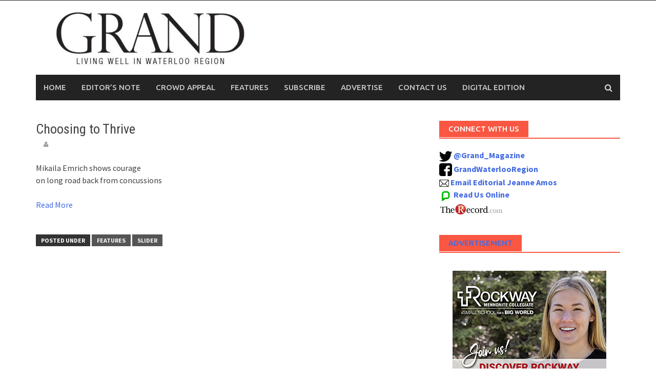

--- FILE ---
content_type: text/html; charset=UTF-8
request_url: http://www.grandmagazine.ca/choosing-to-thrive/
body_size: 9803
content:
<!DOCTYPE html>
<html dir="ltr" lang="en-US" prefix="og: https://ogp.me/ns#">
<head>
	<!-- Google Tag Manager -->
<script>(function(w,d,s,l,i){w[l]=w[l]||[];w[l].push({'gtm.start':
new Date().getTime(),event:'gtm.js'});var f=d.getElementsByTagName(s)[0],
j=d.createElement(s),dl=l!='dataLayer'?'&l='+l:'';j.async=true;j.src=
'https://www.googletagmanager.com/gtm.js?id='+i+dl+ '&gtm_auth=BV7bEfK3afejBTrEb3wgFQ&gtm_preview=env-1&gtm_cookies_win=x';f.parentNode.insertBefore(j,f);
})(window,document,'script','dataLayer','GTM-PDS993B');</script>
<!-- End Google Tag Manager -->

<meta charset="UTF-8">
<meta name="viewport" content="width=device-width, initial-scale=1">
<link rel="profile" href="http://gmpg.org/xfn/11">
<link rel="pingback" href="http://www.grandmagazine.ca/xmlrpc.php">
<title>post_title</title>

		<!-- All in One SEO 4.9.2 - aioseo.com -->
	<meta name="description" content="Mikaila Emrich shows courage on long road back from concussions Read More" />
	<meta name="robots" content="max-image-preview:large" />
	<meta name="author" content="gmagadmin"/>
	<meta name="keywords" content="features,slider" />
	<link rel="canonical" href="http://www.grandmagazine.ca/choosing-to-thrive/" />
	<meta name="generator" content="All in One SEO (AIOSEO) 4.9.2" />
		<meta property="og:locale" content="en_US" />
		<meta property="og:site_name" content="Grand Magazine | Living Well in Waterloo Region" />
		<meta property="og:type" content="article" />
		<meta property="og:title" content="post_title" />
		<meta property="og:description" content="Mikaila Emrich shows courage on long road back from concussions Read More" />
		<meta property="og:url" content="http://www.grandmagazine.ca/choosing-to-thrive/" />
		<meta property="article:published_time" content="2018-07-04T17:22:45+00:00" />
		<meta property="article:modified_time" content="2018-07-04T17:42:12+00:00" />
		<meta property="article:publisher" content="https://www.facebook.com/GrandWaterlooRegion/" />
		<meta name="twitter:card" content="summary" />
		<meta name="twitter:site" content="@Grand_Magazine" />
		<meta name="twitter:title" content="post_title" />
		<meta name="twitter:description" content="Mikaila Emrich shows courage on long road back from concussions Read More" />
		<meta name="twitter:creator" content="@Grand_Magazine" />
		<script type="application/ld+json" class="aioseo-schema">
			{"@context":"https:\/\/schema.org","@graph":[{"@type":"Article","@id":"http:\/\/www.grandmagazine.ca\/choosing-to-thrive\/#article","name":"post_title","headline":"Choosing to Thrive","author":{"@id":"http:\/\/www.grandmagazine.ca\/author\/gmagadmin\/#author"},"publisher":{"@id":"http:\/\/www.grandmagazine.ca\/#organization"},"image":{"@type":"ImageObject","url":"http:\/\/www.grandmagazine.ca\/wp-content\/uploads\/mikaila.jpg","width":1024,"height":773},"datePublished":"2018-07-04T13:22:45-04:00","dateModified":"2018-07-04T13:42:12-04:00","inLanguage":"en-US","mainEntityOfPage":{"@id":"http:\/\/www.grandmagazine.ca\/choosing-to-thrive\/#webpage"},"isPartOf":{"@id":"http:\/\/www.grandmagazine.ca\/choosing-to-thrive\/#webpage"},"articleSection":"Features, Slider"},{"@type":"BreadcrumbList","@id":"http:\/\/www.grandmagazine.ca\/choosing-to-thrive\/#breadcrumblist","itemListElement":[{"@type":"ListItem","@id":"http:\/\/www.grandmagazine.ca#listItem","position":1,"name":"Home","item":"http:\/\/www.grandmagazine.ca","nextItem":{"@type":"ListItem","@id":"http:\/\/www.grandmagazine.ca\/category\/slider\/#listItem","name":"Slider"}},{"@type":"ListItem","@id":"http:\/\/www.grandmagazine.ca\/category\/slider\/#listItem","position":2,"name":"Slider","item":"http:\/\/www.grandmagazine.ca\/category\/slider\/","nextItem":{"@type":"ListItem","@id":"http:\/\/www.grandmagazine.ca\/choosing-to-thrive\/#listItem","name":"Choosing to Thrive"},"previousItem":{"@type":"ListItem","@id":"http:\/\/www.grandmagazine.ca#listItem","name":"Home"}},{"@type":"ListItem","@id":"http:\/\/www.grandmagazine.ca\/choosing-to-thrive\/#listItem","position":3,"name":"Choosing to Thrive","previousItem":{"@type":"ListItem","@id":"http:\/\/www.grandmagazine.ca\/category\/slider\/#listItem","name":"Slider"}}]},{"@type":"Organization","@id":"http:\/\/www.grandmagazine.ca\/#organization","name":"Grand Magazine","description":"Living Well in Waterloo Region","url":"http:\/\/www.grandmagazine.ca\/","logo":{"@type":"ImageObject","url":"http:\/\/www.grandmagazine.ca\/wp-content\/uploads\/73283050_1383815145120868_3201968234509107200_n.jpg","@id":"http:\/\/www.grandmagazine.ca\/choosing-to-thrive\/#organizationLogo","width":1024,"height":1024},"image":{"@id":"http:\/\/www.grandmagazine.ca\/choosing-to-thrive\/#organizationLogo"},"sameAs":["https:\/\/www.facebook.com\/GrandWaterlooRegion\/","https:\/\/twitter.com\/Grand_Magazine","https:\/\/www.instagram.com\/grandmagazine.ca\/"]},{"@type":"Person","@id":"http:\/\/www.grandmagazine.ca\/author\/gmagadmin\/#author","url":"http:\/\/www.grandmagazine.ca\/author\/gmagadmin\/","name":"gmagadmin"},{"@type":"WebPage","@id":"http:\/\/www.grandmagazine.ca\/choosing-to-thrive\/#webpage","url":"http:\/\/www.grandmagazine.ca\/choosing-to-thrive\/","name":"post_title","description":"Mikaila Emrich shows courage on long road back from concussions Read More","inLanguage":"en-US","isPartOf":{"@id":"http:\/\/www.grandmagazine.ca\/#website"},"breadcrumb":{"@id":"http:\/\/www.grandmagazine.ca\/choosing-to-thrive\/#breadcrumblist"},"author":{"@id":"http:\/\/www.grandmagazine.ca\/author\/gmagadmin\/#author"},"creator":{"@id":"http:\/\/www.grandmagazine.ca\/author\/gmagadmin\/#author"},"image":{"@type":"ImageObject","url":"http:\/\/www.grandmagazine.ca\/wp-content\/uploads\/mikaila.jpg","@id":"http:\/\/www.grandmagazine.ca\/choosing-to-thrive\/#mainImage","width":1024,"height":773},"primaryImageOfPage":{"@id":"http:\/\/www.grandmagazine.ca\/choosing-to-thrive\/#mainImage"},"datePublished":"2018-07-04T13:22:45-04:00","dateModified":"2018-07-04T13:42:12-04:00"},{"@type":"WebSite","@id":"http:\/\/www.grandmagazine.ca\/#website","url":"http:\/\/www.grandmagazine.ca\/","name":"Grand Magazine","description":"Living Well in Waterloo Region","inLanguage":"en-US","publisher":{"@id":"http:\/\/www.grandmagazine.ca\/#organization"}}]}
		</script>
		<!-- All in One SEO -->

		<style>img:is([sizes="auto" i], [sizes^="auto," i]) { contain-intrinsic-size: 3000px 1500px }</style>
		<link rel='dns-prefetch' href='//stats.wp.com' />
<link rel='dns-prefetch' href='//fonts.googleapis.com' />
<link rel='dns-prefetch' href='//v0.wordpress.com' />
<link rel="alternate" type="application/rss+xml" title="Grand Magazine &raquo; Feed" href="http://www.grandmagazine.ca/feed/" />
<link rel="alternate" type="application/rss+xml" title="Grand Magazine &raquo; Comments Feed" href="http://www.grandmagazine.ca/comments/feed/" />
<script type="text/javascript">
/* <![CDATA[ */
window._wpemojiSettings = {"baseUrl":"https:\/\/s.w.org\/images\/core\/emoji\/14.0.0\/72x72\/","ext":".png","svgUrl":"https:\/\/s.w.org\/images\/core\/emoji\/14.0.0\/svg\/","svgExt":".svg","source":{"concatemoji":"http:\/\/www.grandmagazine.ca\/wp-includes\/js\/wp-emoji-release.min.js?ver=6.4.1"}};
/*! This file is auto-generated */
!function(i,n){var o,s,e;function c(e){try{var t={supportTests:e,timestamp:(new Date).valueOf()};sessionStorage.setItem(o,JSON.stringify(t))}catch(e){}}function p(e,t,n){e.clearRect(0,0,e.canvas.width,e.canvas.height),e.fillText(t,0,0);var t=new Uint32Array(e.getImageData(0,0,e.canvas.width,e.canvas.height).data),r=(e.clearRect(0,0,e.canvas.width,e.canvas.height),e.fillText(n,0,0),new Uint32Array(e.getImageData(0,0,e.canvas.width,e.canvas.height).data));return t.every(function(e,t){return e===r[t]})}function u(e,t,n){switch(t){case"flag":return n(e,"\ud83c\udff3\ufe0f\u200d\u26a7\ufe0f","\ud83c\udff3\ufe0f\u200b\u26a7\ufe0f")?!1:!n(e,"\ud83c\uddfa\ud83c\uddf3","\ud83c\uddfa\u200b\ud83c\uddf3")&&!n(e,"\ud83c\udff4\udb40\udc67\udb40\udc62\udb40\udc65\udb40\udc6e\udb40\udc67\udb40\udc7f","\ud83c\udff4\u200b\udb40\udc67\u200b\udb40\udc62\u200b\udb40\udc65\u200b\udb40\udc6e\u200b\udb40\udc67\u200b\udb40\udc7f");case"emoji":return!n(e,"\ud83e\udef1\ud83c\udffb\u200d\ud83e\udef2\ud83c\udfff","\ud83e\udef1\ud83c\udffb\u200b\ud83e\udef2\ud83c\udfff")}return!1}function f(e,t,n){var r="undefined"!=typeof WorkerGlobalScope&&self instanceof WorkerGlobalScope?new OffscreenCanvas(300,150):i.createElement("canvas"),a=r.getContext("2d",{willReadFrequently:!0}),o=(a.textBaseline="top",a.font="600 32px Arial",{});return e.forEach(function(e){o[e]=t(a,e,n)}),o}function t(e){var t=i.createElement("script");t.src=e,t.defer=!0,i.head.appendChild(t)}"undefined"!=typeof Promise&&(o="wpEmojiSettingsSupports",s=["flag","emoji"],n.supports={everything:!0,everythingExceptFlag:!0},e=new Promise(function(e){i.addEventListener("DOMContentLoaded",e,{once:!0})}),new Promise(function(t){var n=function(){try{var e=JSON.parse(sessionStorage.getItem(o));if("object"==typeof e&&"number"==typeof e.timestamp&&(new Date).valueOf()<e.timestamp+604800&&"object"==typeof e.supportTests)return e.supportTests}catch(e){}return null}();if(!n){if("undefined"!=typeof Worker&&"undefined"!=typeof OffscreenCanvas&&"undefined"!=typeof URL&&URL.createObjectURL&&"undefined"!=typeof Blob)try{var e="postMessage("+f.toString()+"("+[JSON.stringify(s),u.toString(),p.toString()].join(",")+"));",r=new Blob([e],{type:"text/javascript"}),a=new Worker(URL.createObjectURL(r),{name:"wpTestEmojiSupports"});return void(a.onmessage=function(e){c(n=e.data),a.terminate(),t(n)})}catch(e){}c(n=f(s,u,p))}t(n)}).then(function(e){for(var t in e)n.supports[t]=e[t],n.supports.everything=n.supports.everything&&n.supports[t],"flag"!==t&&(n.supports.everythingExceptFlag=n.supports.everythingExceptFlag&&n.supports[t]);n.supports.everythingExceptFlag=n.supports.everythingExceptFlag&&!n.supports.flag,n.DOMReady=!1,n.readyCallback=function(){n.DOMReady=!0}}).then(function(){return e}).then(function(){var e;n.supports.everything||(n.readyCallback(),(e=n.source||{}).concatemoji?t(e.concatemoji):e.wpemoji&&e.twemoji&&(t(e.twemoji),t(e.wpemoji)))}))}((window,document),window._wpemojiSettings);
/* ]]> */
</script>
<link rel='stylesheet' id='dashicons-css' href='http://www.grandmagazine.ca/wp-includes/css/dashicons.min.css?ver=6.4.1' type='text/css' media='all' />
<link rel='stylesheet' id='post-views-counter-frontend-css' href='http://www.grandmagazine.ca/wp-content/plugins/post-views-counter/css/frontend.css?ver=1.6.1' type='text/css' media='all' />
<style id='wp-emoji-styles-inline-css' type='text/css'>

	img.wp-smiley, img.emoji {
		display: inline !important;
		border: none !important;
		box-shadow: none !important;
		height: 1em !important;
		width: 1em !important;
		margin: 0 0.07em !important;
		vertical-align: -0.1em !important;
		background: none !important;
		padding: 0 !important;
	}
</style>
<link rel='stylesheet' id='wp-block-library-css' href='http://www.grandmagazine.ca/wp-includes/css/dist/block-library/style.min.css?ver=6.4.1' type='text/css' media='all' />
<link rel='stylesheet' id='aioseo/css/src/vue/standalone/blocks/table-of-contents/global.scss-css' href='http://www.grandmagazine.ca/wp-content/plugins/all-in-one-seo-pack/dist/Lite/assets/css/table-of-contents/global.e90f6d47.css?ver=4.9.2' type='text/css' media='all' />
<link rel='stylesheet' id='mediaelement-css' href='http://www.grandmagazine.ca/wp-includes/js/mediaelement/mediaelementplayer-legacy.min.css?ver=4.2.17' type='text/css' media='all' />
<link rel='stylesheet' id='wp-mediaelement-css' href='http://www.grandmagazine.ca/wp-includes/js/mediaelement/wp-mediaelement.min.css?ver=6.4.1' type='text/css' media='all' />
<style id='jetpack-sharing-buttons-style-inline-css' type='text/css'>
.jetpack-sharing-buttons__services-list{display:flex;flex-direction:row;flex-wrap:wrap;gap:0;list-style-type:none;margin:5px;padding:0}.jetpack-sharing-buttons__services-list.has-small-icon-size{font-size:12px}.jetpack-sharing-buttons__services-list.has-normal-icon-size{font-size:16px}.jetpack-sharing-buttons__services-list.has-large-icon-size{font-size:24px}.jetpack-sharing-buttons__services-list.has-huge-icon-size{font-size:36px}@media print{.jetpack-sharing-buttons__services-list{display:none!important}}.editor-styles-wrapper .wp-block-jetpack-sharing-buttons{gap:0;padding-inline-start:0}ul.jetpack-sharing-buttons__services-list.has-background{padding:1.25em 2.375em}
</style>
<style id='classic-theme-styles-inline-css' type='text/css'>
/*! This file is auto-generated */
.wp-block-button__link{color:#fff;background-color:#32373c;border-radius:9999px;box-shadow:none;text-decoration:none;padding:calc(.667em + 2px) calc(1.333em + 2px);font-size:1.125em}.wp-block-file__button{background:#32373c;color:#fff;text-decoration:none}
</style>
<style id='global-styles-inline-css' type='text/css'>
body{--wp--preset--color--black: #000000;--wp--preset--color--cyan-bluish-gray: #abb8c3;--wp--preset--color--white: #ffffff;--wp--preset--color--pale-pink: #f78da7;--wp--preset--color--vivid-red: #cf2e2e;--wp--preset--color--luminous-vivid-orange: #ff6900;--wp--preset--color--luminous-vivid-amber: #fcb900;--wp--preset--color--light-green-cyan: #7bdcb5;--wp--preset--color--vivid-green-cyan: #00d084;--wp--preset--color--pale-cyan-blue: #8ed1fc;--wp--preset--color--vivid-cyan-blue: #0693e3;--wp--preset--color--vivid-purple: #9b51e0;--wp--preset--gradient--vivid-cyan-blue-to-vivid-purple: linear-gradient(135deg,rgba(6,147,227,1) 0%,rgb(155,81,224) 100%);--wp--preset--gradient--light-green-cyan-to-vivid-green-cyan: linear-gradient(135deg,rgb(122,220,180) 0%,rgb(0,208,130) 100%);--wp--preset--gradient--luminous-vivid-amber-to-luminous-vivid-orange: linear-gradient(135deg,rgba(252,185,0,1) 0%,rgba(255,105,0,1) 100%);--wp--preset--gradient--luminous-vivid-orange-to-vivid-red: linear-gradient(135deg,rgba(255,105,0,1) 0%,rgb(207,46,46) 100%);--wp--preset--gradient--very-light-gray-to-cyan-bluish-gray: linear-gradient(135deg,rgb(238,238,238) 0%,rgb(169,184,195) 100%);--wp--preset--gradient--cool-to-warm-spectrum: linear-gradient(135deg,rgb(74,234,220) 0%,rgb(151,120,209) 20%,rgb(207,42,186) 40%,rgb(238,44,130) 60%,rgb(251,105,98) 80%,rgb(254,248,76) 100%);--wp--preset--gradient--blush-light-purple: linear-gradient(135deg,rgb(255,206,236) 0%,rgb(152,150,240) 100%);--wp--preset--gradient--blush-bordeaux: linear-gradient(135deg,rgb(254,205,165) 0%,rgb(254,45,45) 50%,rgb(107,0,62) 100%);--wp--preset--gradient--luminous-dusk: linear-gradient(135deg,rgb(255,203,112) 0%,rgb(199,81,192) 50%,rgb(65,88,208) 100%);--wp--preset--gradient--pale-ocean: linear-gradient(135deg,rgb(255,245,203) 0%,rgb(182,227,212) 50%,rgb(51,167,181) 100%);--wp--preset--gradient--electric-grass: linear-gradient(135deg,rgb(202,248,128) 0%,rgb(113,206,126) 100%);--wp--preset--gradient--midnight: linear-gradient(135deg,rgb(2,3,129) 0%,rgb(40,116,252) 100%);--wp--preset--font-size--small: 13px;--wp--preset--font-size--medium: 20px;--wp--preset--font-size--large: 36px;--wp--preset--font-size--x-large: 42px;--wp--preset--spacing--20: 0.44rem;--wp--preset--spacing--30: 0.67rem;--wp--preset--spacing--40: 1rem;--wp--preset--spacing--50: 1.5rem;--wp--preset--spacing--60: 2.25rem;--wp--preset--spacing--70: 3.38rem;--wp--preset--spacing--80: 5.06rem;--wp--preset--shadow--natural: 6px 6px 9px rgba(0, 0, 0, 0.2);--wp--preset--shadow--deep: 12px 12px 50px rgba(0, 0, 0, 0.4);--wp--preset--shadow--sharp: 6px 6px 0px rgba(0, 0, 0, 0.2);--wp--preset--shadow--outlined: 6px 6px 0px -3px rgba(255, 255, 255, 1), 6px 6px rgba(0, 0, 0, 1);--wp--preset--shadow--crisp: 6px 6px 0px rgba(0, 0, 0, 1);}:where(.is-layout-flex){gap: 0.5em;}:where(.is-layout-grid){gap: 0.5em;}body .is-layout-flow > .alignleft{float: left;margin-inline-start: 0;margin-inline-end: 2em;}body .is-layout-flow > .alignright{float: right;margin-inline-start: 2em;margin-inline-end: 0;}body .is-layout-flow > .aligncenter{margin-left: auto !important;margin-right: auto !important;}body .is-layout-constrained > .alignleft{float: left;margin-inline-start: 0;margin-inline-end: 2em;}body .is-layout-constrained > .alignright{float: right;margin-inline-start: 2em;margin-inline-end: 0;}body .is-layout-constrained > .aligncenter{margin-left: auto !important;margin-right: auto !important;}body .is-layout-constrained > :where(:not(.alignleft):not(.alignright):not(.alignfull)){max-width: var(--wp--style--global--content-size);margin-left: auto !important;margin-right: auto !important;}body .is-layout-constrained > .alignwide{max-width: var(--wp--style--global--wide-size);}body .is-layout-flex{display: flex;}body .is-layout-flex{flex-wrap: wrap;align-items: center;}body .is-layout-flex > *{margin: 0;}body .is-layout-grid{display: grid;}body .is-layout-grid > *{margin: 0;}:where(.wp-block-columns.is-layout-flex){gap: 2em;}:where(.wp-block-columns.is-layout-grid){gap: 2em;}:where(.wp-block-post-template.is-layout-flex){gap: 1.25em;}:where(.wp-block-post-template.is-layout-grid){gap: 1.25em;}.has-black-color{color: var(--wp--preset--color--black) !important;}.has-cyan-bluish-gray-color{color: var(--wp--preset--color--cyan-bluish-gray) !important;}.has-white-color{color: var(--wp--preset--color--white) !important;}.has-pale-pink-color{color: var(--wp--preset--color--pale-pink) !important;}.has-vivid-red-color{color: var(--wp--preset--color--vivid-red) !important;}.has-luminous-vivid-orange-color{color: var(--wp--preset--color--luminous-vivid-orange) !important;}.has-luminous-vivid-amber-color{color: var(--wp--preset--color--luminous-vivid-amber) !important;}.has-light-green-cyan-color{color: var(--wp--preset--color--light-green-cyan) !important;}.has-vivid-green-cyan-color{color: var(--wp--preset--color--vivid-green-cyan) !important;}.has-pale-cyan-blue-color{color: var(--wp--preset--color--pale-cyan-blue) !important;}.has-vivid-cyan-blue-color{color: var(--wp--preset--color--vivid-cyan-blue) !important;}.has-vivid-purple-color{color: var(--wp--preset--color--vivid-purple) !important;}.has-black-background-color{background-color: var(--wp--preset--color--black) !important;}.has-cyan-bluish-gray-background-color{background-color: var(--wp--preset--color--cyan-bluish-gray) !important;}.has-white-background-color{background-color: var(--wp--preset--color--white) !important;}.has-pale-pink-background-color{background-color: var(--wp--preset--color--pale-pink) !important;}.has-vivid-red-background-color{background-color: var(--wp--preset--color--vivid-red) !important;}.has-luminous-vivid-orange-background-color{background-color: var(--wp--preset--color--luminous-vivid-orange) !important;}.has-luminous-vivid-amber-background-color{background-color: var(--wp--preset--color--luminous-vivid-amber) !important;}.has-light-green-cyan-background-color{background-color: var(--wp--preset--color--light-green-cyan) !important;}.has-vivid-green-cyan-background-color{background-color: var(--wp--preset--color--vivid-green-cyan) !important;}.has-pale-cyan-blue-background-color{background-color: var(--wp--preset--color--pale-cyan-blue) !important;}.has-vivid-cyan-blue-background-color{background-color: var(--wp--preset--color--vivid-cyan-blue) !important;}.has-vivid-purple-background-color{background-color: var(--wp--preset--color--vivid-purple) !important;}.has-black-border-color{border-color: var(--wp--preset--color--black) !important;}.has-cyan-bluish-gray-border-color{border-color: var(--wp--preset--color--cyan-bluish-gray) !important;}.has-white-border-color{border-color: var(--wp--preset--color--white) !important;}.has-pale-pink-border-color{border-color: var(--wp--preset--color--pale-pink) !important;}.has-vivid-red-border-color{border-color: var(--wp--preset--color--vivid-red) !important;}.has-luminous-vivid-orange-border-color{border-color: var(--wp--preset--color--luminous-vivid-orange) !important;}.has-luminous-vivid-amber-border-color{border-color: var(--wp--preset--color--luminous-vivid-amber) !important;}.has-light-green-cyan-border-color{border-color: var(--wp--preset--color--light-green-cyan) !important;}.has-vivid-green-cyan-border-color{border-color: var(--wp--preset--color--vivid-green-cyan) !important;}.has-pale-cyan-blue-border-color{border-color: var(--wp--preset--color--pale-cyan-blue) !important;}.has-vivid-cyan-blue-border-color{border-color: var(--wp--preset--color--vivid-cyan-blue) !important;}.has-vivid-purple-border-color{border-color: var(--wp--preset--color--vivid-purple) !important;}.has-vivid-cyan-blue-to-vivid-purple-gradient-background{background: var(--wp--preset--gradient--vivid-cyan-blue-to-vivid-purple) !important;}.has-light-green-cyan-to-vivid-green-cyan-gradient-background{background: var(--wp--preset--gradient--light-green-cyan-to-vivid-green-cyan) !important;}.has-luminous-vivid-amber-to-luminous-vivid-orange-gradient-background{background: var(--wp--preset--gradient--luminous-vivid-amber-to-luminous-vivid-orange) !important;}.has-luminous-vivid-orange-to-vivid-red-gradient-background{background: var(--wp--preset--gradient--luminous-vivid-orange-to-vivid-red) !important;}.has-very-light-gray-to-cyan-bluish-gray-gradient-background{background: var(--wp--preset--gradient--very-light-gray-to-cyan-bluish-gray) !important;}.has-cool-to-warm-spectrum-gradient-background{background: var(--wp--preset--gradient--cool-to-warm-spectrum) !important;}.has-blush-light-purple-gradient-background{background: var(--wp--preset--gradient--blush-light-purple) !important;}.has-blush-bordeaux-gradient-background{background: var(--wp--preset--gradient--blush-bordeaux) !important;}.has-luminous-dusk-gradient-background{background: var(--wp--preset--gradient--luminous-dusk) !important;}.has-pale-ocean-gradient-background{background: var(--wp--preset--gradient--pale-ocean) !important;}.has-electric-grass-gradient-background{background: var(--wp--preset--gradient--electric-grass) !important;}.has-midnight-gradient-background{background: var(--wp--preset--gradient--midnight) !important;}.has-small-font-size{font-size: var(--wp--preset--font-size--small) !important;}.has-medium-font-size{font-size: var(--wp--preset--font-size--medium) !important;}.has-large-font-size{font-size: var(--wp--preset--font-size--large) !important;}.has-x-large-font-size{font-size: var(--wp--preset--font-size--x-large) !important;}
.wp-block-navigation a:where(:not(.wp-element-button)){color: inherit;}
:where(.wp-block-post-template.is-layout-flex){gap: 1.25em;}:where(.wp-block-post-template.is-layout-grid){gap: 1.25em;}
:where(.wp-block-columns.is-layout-flex){gap: 2em;}:where(.wp-block-columns.is-layout-grid){gap: 2em;}
.wp-block-pullquote{font-size: 1.5em;line-height: 1.6;}
</style>
<link rel='stylesheet' id='font-awesome-css' href='http://www.grandmagazine.ca/wp-content/themes/awaken/css/font-awesome.min.css?ver=4.4.0' type='text/css' media='all' />
<link rel='stylesheet' id='bootstrap.css-css' href='http://www.grandmagazine.ca/wp-content/themes/awaken/css/bootstrap.min.css?ver=all' type='text/css' media='all' />
<link rel='stylesheet' id='awaken-style-css' href='http://www.grandmagazine.ca/wp-content/themes/awaken/style.css?ver=6.4.1' type='text/css' media='all' />
<link rel='stylesheet' id='awaken-fonts-css' href='//fonts.googleapis.com/css?family=Ubuntu%3A400%2C500%7CSource+Sans+Pro%3A400%2C600%2C700%2C400italic%7CRoboto+Condensed%3A400italic%2C700%2C400&#038;subset=latin%2Clatin-ext' type='text/css' media='all' />
<link rel='stylesheet' id='add-flex-css-css' href='http://www.grandmagazine.ca/wp-content/themes/awaken/css/flexslider.css?ver=6.4.1' type='text/css' media='screen' />
<link rel='stylesheet' id='meks-ads-widget-css' href='http://www.grandmagazine.ca/wp-content/plugins/meks-easy-ads-widget/css/style.css?ver=2.0.9' type='text/css' media='all' />
<link rel='stylesheet' id='jetpack_css-css' href='http://www.grandmagazine.ca/wp-content/plugins/jetpack/css/jetpack.css?ver=13.6.1' type='text/css' media='all' />
<script type="text/javascript" src="http://www.grandmagazine.ca/wp-includes/js/jquery/jquery.min.js?ver=3.7.1" id="jquery-core-js"></script>
<script type="text/javascript" src="http://www.grandmagazine.ca/wp-includes/js/jquery/jquery-migrate.min.js?ver=3.4.1" id="jquery-migrate-js"></script>
<script type="text/javascript" src="http://www.grandmagazine.ca/wp-content/themes/awaken/js/scripts.js?ver=6.4.1" id="awaken-scripts-js"></script>
<!--[if lt IE 9]>
<script type="text/javascript" src="http://www.grandmagazine.ca/wp-content/themes/awaken/js/respond.min.js?ver=6.4.1" id="respond-js"></script>
<![endif]-->
<!--[if lt IE 9]>
<script type="text/javascript" src="http://www.grandmagazine.ca/wp-content/themes/awaken/js/html5shiv.js?ver=6.4.1" id="html5shiv-js"></script>
<![endif]-->
<link rel="https://api.w.org/" href="http://www.grandmagazine.ca/wp-json/" /><link rel="alternate" type="application/json" href="http://www.grandmagazine.ca/wp-json/wp/v2/posts/3558" /><link rel="EditURI" type="application/rsd+xml" title="RSD" href="http://www.grandmagazine.ca/xmlrpc.php?rsd" />
<meta name="generator" content="WordPress 6.4.1" />
<link rel='shortlink' href='https://wp.me/paMVnr-Vo' />
<link rel="alternate" type="application/json+oembed" href="http://www.grandmagazine.ca/wp-json/oembed/1.0/embed?url=http%3A%2F%2Fwww.grandmagazine.ca%2Fchoosing-to-thrive%2F" />
<link rel="alternate" type="text/xml+oembed" href="http://www.grandmagazine.ca/wp-json/oembed/1.0/embed?url=http%3A%2F%2Fwww.grandmagazine.ca%2Fchoosing-to-thrive%2F&#038;format=xml" />
	<style>img#wpstats{display:none}</style>
		<style>.post-navigation {
display: none;
}</style><link rel="shortcut icon" href="http://www.grandmagazine.ca/wp-content/uploads/favicon3-1.png" type="image/x-icon" /></head>

<body class="post-template-default single single-post postid-3558 single-format-standard">
<div id="page" class="hfeed site">
	<a class="skip-link screen-reader-text" href="#content">Skip to content</a>
	<header id="masthead" class="site-header" role="banner">
		
		
		<div class="top-nav">
			<div class="container">
				<div class="row">
										<div class="col-xs-12 col-sm-6 col-md-8 ">
													<nav id="top-navigation" class="top-navigation" role="navigation">
															</nav><!-- #site-navigation -->	
							<a href="#" class="navbutton" id="top-nav-button">Top Menu</a>
							<div class="responsive-topnav"></div>
									
					</div><!-- col-xs-12 col-sm-6 col-md-8 -->
					<div class="col-xs-12 col-sm-6 col-md-4">
											</div><!-- col-xs-12 col-sm-6 col-md-4 -->
				</div><!-- row -->
			</div><!-- .container -->
		</div>
	
	<div class="site-branding">
		<div class="container">
			<div class="site-brand-container">
										<div class="site-logo">
							<a href="http://www.grandmagazine.ca/" rel="home"><img src="http://www.grandmagazine.ca/wp-content/uploads/JFGRAND19web-banner-e1560878998618.jpg" alt="Grand Magazine"></a>
						</div>
								</div><!-- .site-brand-container -->
						
		</div>
	</div>

	<div class="container">
		<div class="awaken-navigation-container">
			<nav id="site-navigation" class="main-navigation cl-effect-10" role="navigation">
				<div class="menu-menu-1-container"><ul id="menu-menu-1" class="menu"><li id="menu-item-17" class="menu-item menu-item-type-custom menu-item-object-custom menu-item-home menu-item-17"><a href="http://www.grandmagazine.ca/">Home</a></li>
<li id="menu-item-146" class="menu-item menu-item-type-post_type menu-item-object-page menu-item-146"><a href="http://www.grandmagazine.ca/editor-note/">Editor&#8217;s Note</a></li>
<li id="menu-item-54" class="menu-item menu-item-type-taxonomy menu-item-object-category menu-item-54"><a href="http://www.grandmagazine.ca/category/crowd-appeal/">Crowd Appeal</a></li>
<li id="menu-item-339" class="menu-item menu-item-type-taxonomy menu-item-object-category current-post-ancestor current-menu-parent current-post-parent menu-item-339"><a href="http://www.grandmagazine.ca/category/features/">Features</a></li>
<li id="menu-item-158" class="menu-item menu-item-type-post_type menu-item-object-page menu-item-158"><a href="http://www.grandmagazine.ca/subscribe/">Subscribe</a></li>
<li id="menu-item-18" class="menu-item menu-item-type-post_type menu-item-object-page menu-item-18"><a href="http://www.grandmagazine.ca/advertise/">Advertise</a></li>
<li id="menu-item-173" class="menu-item menu-item-type-post_type menu-item-object-page menu-item-173"><a href="http://www.grandmagazine.ca/contact-us/">Contact Us</a></li>
<li id="menu-item-4885" class="menu-item menu-item-type-post_type menu-item-object-page menu-item-4885"><a href="http://www.grandmagazine.ca/digital-edition/">Digital Edition</a></li>
</ul></div>			</nav><!-- #site-navigation -->
			<a href="#" class="navbutton" id="main-nav-button">Main Menu</a>
			<div class="responsive-mainnav"></div>

							<div class="awaken-search-button-icon"></div>
				<div class="awaken-search-box-container">
					<div class="awaken-search-box">
						<form action="http://www.grandmagazine.ca/" id="awaken-search-form" method="get">
							<input type="text" value="" name="s" id="s" />
							<input type="submit" value="Search" />
						</form>
					</div><!-- th-search-box -->
				</div><!-- .th-search-box-container -->
			
		</div><!-- .awaken-navigation-container-->
	</div><!-- .container -->
	</header><!-- #masthead -->

	<div id="content" class="site-content">
		<div class="container">

	<div class="row">
<div class="col-xs-12 col-sm-12 col-md-8 ">
	<div id="primary" class="content-area">
		<main id="main" class="site-main" role="main">

		
			
<article id="post-3558" class="post-3558 post type-post status-publish format-standard has-post-thumbnail hentry category-features category-slider">
	<header class="single-entry-header">
		<h1 class="single-entry-title entry-title">Choosing to Thrive</h1>
		<div class="single-entry-meta">
			<span class="posted-on"><a href="http://www.grandmagazine.ca/choosing-to-thrive/" rel="bookmark"><time class="entry-date published" datetime="2018-07-04T13:22:45-04:00"></time><time class="updated" datetime="2018-07-04T13:42:12-04:00"></time></a></span><span class="byline"><span class="author vcard"><a class="url fn n" href=""></a></span></span>					</div><!-- .entry-meta -->
	</header><!-- .entry-header -->

		
	<div class="entry-content">
		<p>Mikaila Emrich shows courage<br />
on long road back from concussions</p>
<p><a href="http://www.grandmagazine.ca/wp-content/uploads/JAGRAND18-MIKALIA.pdf">Read More</a></p>
			</div><!-- .entry-content -->

	<footer class="single-entry-footer">
		<div class="categorized-under">Posted Under</div><div class="awaken-category-list"><a href="http://www.grandmagazine.ca/category/features/" rel="category tag">Features</a> <a href="http://www.grandmagazine.ca/category/slider/" rel="category tag">Slider</a></div><div class="clearfix"></div>
	</footer><!-- .entry-footer -->
</article><!-- #post-## -->

				<nav class="navigation post-navigation" role="navigation">
		<h1 class="screen-reader-text">Post navigation</h1>
		<div class="nav-links">
			<div class="nav-previous"><a href="http://www.grandmagazine.ca/a-perfect-summer-drink/" rel="prev">A Perfect Summer Drink</a></div><div class="nav-next"><a href="http://www.grandmagazine.ca/clay-and-glass-gala-2/" rel="next">Clay and Glass Gala</a></div>		</div><!-- .nav-links -->
	</nav><!-- .navigation -->
	
			
		
		</main><!-- #main -->
	</div><!-- #primary -->
</div><!-- .bootstrap cols -->
<div class="col-xs-12 col-sm-6 col-md-4">
	
<div id="secondary" class="main-widget-area" role="complementary">
	<aside id="text-5" class="widget widget_text"><div class="widget-title-container"><h3 class="widget-title">Connect with us</h3></div>			<div class="textwidget"><a href="http://www.twitter.com/Grand_Magazine" target="_blank" rel="noopener"><img src="http://www.grandmagazine.ca/wp-content/uploads/twitter.jpg"  style="width:25px;height:25px;"> <b>@Grand_Magazine </b>
</a>
</a>
<br>
<a href="https://www.facebook.com/GrandWaterlooRegion/" target="_blank" rel="noopener"><img src="http://www.grandmagazine.ca/wp-content/uploads/Facebook-2.png"  style="width:25px;height:25px;"><b> GrandWaterlooRegion</b><br>
<a href="mailto:jamos@grandmagazine.ca"_top">
<img src="http://www.grandmagazine.ca/wp-content/uploads/email-icon.jpg"  style="width:19.2px;height:14.1px;"><b> Email Editorial Jeanne Amos</b><br> 
<a href="http://www.pressreader.com/canada/grand-magazine/textview" target="_blank" rel="noopener"><img src="http://www.grandmagazine.ca/wp-content/uploads/Press-Reader400x400-3.jpg" style="width:25px;height:25px;">
<b>Read Us Online</b><br> 
<a href="https://www.therecord.com/waterlooregion-whatson/" target="_blank" rel="noopener"><img src="http://www.grandmagazine.ca/wp-content/uploads/TheRecord_logo-e1552436538182.png" style="width:125px;height:20px;">
</div>
		</aside><aside id="awaken_medium_rectangle_ad-18" class="widget widget_awaken_medium_rectangle_ad"><div class="widget-title-container"><h3 class="widget-title">Advertisement</h3></div>
		<div class="awaken-medium-rectangle-widget">
			<figure>
				<a href="https://rockway.ca/about/discover-rockway/discover-rockway-night/"><img src="http://www.grandmagazine.ca/wp-content/uploads/RMC-Grand-Magazine-WEBSITE-AD-300pxl-x-250pxl-Helena-Katona.jpg"></a>
			</figure>
		</div>

</aside></div><!-- #secondary -->
</div><!-- .bootstrap cols -->
</div><!-- .row -->
		</div><!-- container -->
	</div><!-- #content -->

	<footer id="colophon" class="site-footer" role="contentinfo">
		<div class="container">
			<div class="row">
				<div class="footer-widget-area">
					<div class="col-md-4">
						<div class="left-footer">
							<div class="widget-area" role="complementary">
								<aside id="text-6" class="widget widget_text">			<div class="textwidget"><a href="http://metroland.com" target="_blank" rel="noopener">
Metroland</a>
<br>
<font size="2"> 
<a href="http://metroland.com/" target="_blank" rel="noopener">Copyright 2016 Metroland Media Group Ltd. All rights reserved.</a>
<br>
<a href="http://media.metroland.com/pdf/Metroland-Accessible-Customer-Service-Policy-Procedure.pdf" target="_blank" rel="noopener">Accessible Customer Service Policy</a>
<br>
<a href="http://metroland.com/advertising-terms-and-conditions" target="_blank" rel="noopener">Advertising Terms and Conditions</a>
<br>
<a href="http://media.metroland.com/pdf/StatementofCommitment.pdf" target="_blank" rel="noopener">Commitment to Accessibility</a>
<br>
<a href="http://notices.torstar.com/privacy-policy/index.html" target="_blank" rel="noopener">Privacy Policy</a>
<br>
<a href="http://metroland.com/terms-of-use" target="_blank" rel="noopener">Terms of Use</a>
</font>
</div>
		</aside>							</div><!-- .widget-area -->
						</div>
					</div>
					
					<div class="col-md-4">
						<div class="mid-footer">
							<div class="widget-area" role="complementary">
								<aside id="mks_ads_widget-7" class="widget mks_ads_widget">			
					
						
			
			<ul class="mks_adswidget_ul large">
	     			     				     						     		<li data-showind="0">
			     			<a href="http://www.schweitzers.ca" target="_blank" >
			     				<img loading="lazy" src="http://www.grandmagazine.ca/wp-content/uploads/Online-GM-Ad-1.png" alt="Online-GM-Ad-1.png" style="width:300px; height:250px;" width="300"  height="250"/>
			     			</a>
			     		</li>
		     			     			     			    	</ul>
	    
	    	  
	  		  
    	
		</aside>							</div><!-- .widget-area -->						
						</div>
					</div>

					<div class="col-md-4">
						<div class="right-footer">
							<div class="widget-area" role="complementary">
								
															</div><!-- .widget-area -->				
						</div>
					</div>						
				</div><!-- .footer-widget-area -->
			</div><!-- .row -->
		</div><!-- .container -->	

		<div class="footer-site-info">	
			<div class="container">
				<div class="row">
					<div class="col-xs-12 col-md-6 col-sm-6 awfl">
						Copyright &#169; 2026 <a href="http://www.grandmagazine.ca/" title="Grand Magazine" >Grand Magazine</a>.					</div>
					<div class="col-xs-12 col-md-6 col-sm-6 awfr">
						<div class="th-copyright">
							Proudly powered by <a href="http://wordpress.org" target="_blank" title="WordPress">WordPress</a>.							<span class="sep"> | </span>
							Theme: Awaken by <a href="http://themezhut.com/themes/awaken" target="_blank" rel="designer">ThemezHut</a>.						</div>
					</div>
				</div><!-- .row -->
			</div><!-- .container -->
		</div><!-- .site-info -->
	</footer><!-- #colophon -->
</div><!-- #page -->

	<script>
			// List of Themes, Classes and Regular expressions
		var template_name = 'awaken';
		switch(template_name) {
			case 'twentyeleven' :
					var classes = ['entry-meta'];
					var regex = ' by <a(.*?)\/a>;<span class="sep"> by <\/span>';
					break;
			case 'twentyten' :
					var classes = ['entry-meta'];
					var regex = ' by <a(.*?)\/a>;<span class="meta-sep">by<\/span>';
					break;
			case 'object' :
					var classes = ['post-details', 'post'];
					var regex = ' by <span(.*?)\/span>;<p class="post-details">by';
					break;
			case 'theme-revenge' :
					var classes = ['post-entry-meta'];
					var regex = 'By <a(.*?)\/a> on';
					break;
			case 'Magnificent' :
					var classes = ['meta-info'];
					var regex = '<span>by<\/span> <a(.*?)\/a>;Posted by <a(.*?)\/a> on ';
					break;
			case 'wp-clearphoto' :
					var classes = ['meta'];
					var regex = '\\|\\s*<\/span>\\s*<span class="meta-author">\\s*<a(.*?)\/a>';
					break;
			case 'wp-clearphoto1' :
					var classes = ['meta'];
					var regex = '\\|\\s*<\/span>\\s*<span class="meta-author">\\s*<a(.*?)\/a>';
					break;
			default:
					var classes = ['entry-meta'];
					var regex = ' by <a(.*?)\/a>;<span class="sep"> by <\/span>; <span class="meta-sep">by<\/span>;<span class="meta-sep"> by <\/span>';
		}
				if (typeof classes[0] !== 'undefined' && classes[0] !== null) {
				for(var i = 0; i < classes.length; i++) {
					var elements = document.querySelectorAll('.'+classes[i]);
					for (var j = 0; j < elements.length; j++) {
						var regex_array = regex.split(";");
						for(var k = 0; k < regex_array.length; k++) {
							 if (elements[j].innerHTML.match(new RegExp(regex_array[k], "i"))) {
								 var replaced_txt = elements[j].innerHTML.replace(new RegExp(regex_array[k], "i"), '');
								 elements[j].innerHTML = replaced_txt;
							 }
						}
					}			
				}
			}
						
		</script>
	<link rel='stylesheet' id='remove-style-meta-css' href='http://www.grandmagazine.ca/wp-content/plugins/wp-old-post-date-remover/css/OPDRstyle.css?ver=1.1' type='text/css' media='all' />
<script type="module"  src="http://www.grandmagazine.ca/wp-content/plugins/all-in-one-seo-pack/dist/Lite/assets/table-of-contents.95d0dfce.js?ver=4.9.2" id="aioseo/js/src/vue/standalone/blocks/table-of-contents/frontend.js-js"></script>
<script type="text/javascript" src="http://www.grandmagazine.ca/wp-content/themes/awaken/js/navigation.js?ver=20120206" id="awaken-navigation-js"></script>
<script type="text/javascript" src="http://www.grandmagazine.ca/wp-content/themes/awaken/js/bootstrap.min.js?ver=6.4.1" id="bootstrap-js-js"></script>
<script type="text/javascript" src="http://www.grandmagazine.ca/wp-content/themes/awaken/js/skip-link-focus-fix.js?ver=20130115" id="awaken-skip-link-focus-fix-js"></script>
<script type="text/javascript" src="http://www.grandmagazine.ca/wp-content/themes/awaken/js/jquery.flexslider-min.js?ver=6.4.1" id="flexslider-js"></script>
<script type="text/javascript" src="http://www.grandmagazine.ca/wp-content/themes/awaken/js/awaken.slider.js?ver=6.4.1" id="add-awaken-flex-js-js"></script>
<script type="text/javascript" src="https://stats.wp.com/e-202604.js" id="jetpack-stats-js" data-wp-strategy="defer"></script>
<script type="text/javascript" id="jetpack-stats-js-after">
/* <![CDATA[ */
_stq = window._stq || [];
_stq.push([ "view", JSON.parse("{\"v\":\"ext\",\"blog\":\"159423665\",\"post\":\"3558\",\"tz\":\"-5\",\"srv\":\"www.grandmagazine.ca\",\"j\":\"1:13.6.1\"}") ]);
_stq.push([ "clickTrackerInit", "159423665", "3558" ]);
/* ]]> */
</script>

</body>
</html>